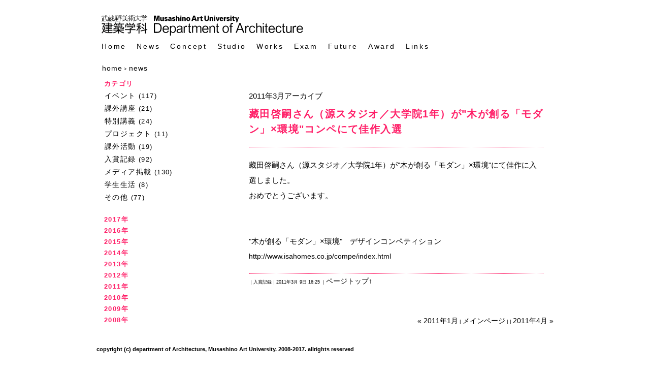

--- FILE ---
content_type: text/html
request_url: http://www.arc.musabi.ac.jp/news/2011/03/
body_size: 3142
content:
<!DOCTYPE html PUBLIC "-//W3C//DTD XHTML 1.0 Transitional//EN"
    "http://www.w3.org/TR/xhtml1/DTD/xhtml1-transitional.dtd">
<html xmlns="http://www.w3.org/1999/xhtml" id="sixapart-standard">
<head>
    <meta http-equiv="Content-Type" content="text/html; charset=UTF-8" />
    <title>news: 2011&#24180;3&#26376;アーカイブ</title>
    <meta name="generator" content="Movable Type Commercial 4.292" />
    <link rel="stylesheet" href="http://www.arc.musabi.ac.jp/css/base.css" type="text/css" />
    <script type="text/javascript" src="/js/fnrollover.js"></script>

<script type="text/javascript" src="http://ajax.googleapis.com/ajax/libs/jquery/1.3/jquery.min.js"></script>
<script type="text/javascript" src="/js/accordion.js"></script>

    
    

        <link rel="prev" href="http://www.arc.musabi.ac.jp/news/2011/01/" title="2011&amp;#24180;1&amp;#26376;" />
        <link rel="next" href="http://www.arc.musabi.ac.jp/news/2011/04/" title="2011&amp;#24180;4&amp;#26376;" />
    

<script>
  (function(i,s,o,g,r,a,m){i['GoogleAnalyticsObject']=r;i[r]=i[r]||function(){
  (i[r].q=i[r].q||[]).push(arguments)},i[r].l=1*new Date();a=s.createElement(o),
  m=s.getElementsByTagName(o)[0];a.async=1;a.src=g;m.parentNode.insertBefore(a,m)
  })(window,document,'script','//www.google-analytics.com/analytics.js','ga');

  ga('create', 'UA-62143779-1', 'auto');
  ga('send', 'pageview');

</script>


<body>

<!-----------------------------------navigation----------------------------------->
<div id="logo-wrapper">

	<div id="logo">
	<a href="http://www.arc.musabi.ac.jp/"><object type="image/svg+xml" data="http://www.arc.musabi.ac.jp/images/logo.svg" alt="武蔵野美術大学 建築学科" width="400" height="40" /></object><div class="blank6"></div></a>
	</div><!--logo-->

	<div id="navigation">
	<ul class="menu-list">
<li><a href="http://www.arc.musabi.ac.jp/index.html">Home</a></li>
<li><a href="http://www.arc.musabi.ac.jp/news/">News</a></li>
<li><a href="http://www.arc.musabi.ac.jp/concept.html">Concept</a></li>
<li><a href="http://www.arc.musabi.ac.jp/studio.html">Studio</a></li>
<li><a href="http://www.arc.musabi.ac.jp/works/">Works</a></li>
<li><a href="http://www.arc.musabi.ac.jp/exam.html">Exam</a></li>
<li><a href="http://www.arc.musabi.ac.jp/future.html">Future</a></li>
<li><a href="http://www.arc.musabi.ac.jp/prize.html">Award</a></li>
<li><a href="http://www.arc.musabi.ac.jp/links.html">Links</a></li>
	</ul>
	</div><!--navigation-->

</div><!--logo-wrapper-->
<!-----------------------------------/navigation----------------------------------->

<div id="wrapper">
<div id=contents>
<p id="directory">
	<a href="/index.html">home</a>&nbsp;&gt;&nbsp;<a href="/news/">news</a>
</p> 

<div id="text-space">
	<div id="text-right">
    
<p>

2011&#24180;3&#26376;アーカイブ
<br/>
<br/></p>


    

<div id="entry-1482" class="news-column">
    
    <h3><a href="http://www.arc.musabi.ac.jp/news/2011/03/1.html">藏田啓嗣さん（源スタジオ／大学院1年）が"木が創る「モダン」×環境"コンペにて佳作入選</a></h3>
      
	<p>
    	
        	藏田啓嗣さん（源スタジオ／大学院1年）が"木が創る「モダン」×環境"にて佳作に入選しました。<br />おめでとうございます。<br /><br /><br />"木が創る「モダン」×環境"　デザインコンペティション<br /><a href="http://www.isahomes.co.jp/compe/index.html"></a><p><a href="http://www.isahomes.co.jp/compe/index.html">http://www.isahomes.co.jp/compe/index.html</a><a href="http://d.hatena.ne.jp/lemonten/"></a>
        
	
	
	</p>
        
	
	
	</p>
		
        
        <p class="blog-data">
｜入賞記録｜2011&#24180;3&#26376; 9&#26085; 16:25

        
        
    
    ｜<a href="#bg-news">ページトップ↑</a>
</p>
    
    
    <!--<div class="asset-footer"></div>-->
</div>
    


	
	<p class="readmore">
	
    		<a href="http://www.arc.musabi.ac.jp/news/2011/01/">&laquo; 2011&#24180;1&#26376;</a> |
    	
    		<a href="http://www.arc.musabi.ac.jp/news/">メインページ</a> |
    	
    		| <a href="http://www.arc.musabi.ac.jp/news/2011/04/">2011&#24180;4&#26376; &raquo;</a>
    	
	</p>
</div>

<div id="sub-menu">
                	<dl class="blog-menu">
                    	<dt>カテゴリ</dt>

		
		<dd><a href="http://www.arc.musabi.ac.jp/news/cat1/" title="">イベント</a> (117)
		
		
		
		</dd>
		
		
		<dd><a href="http://www.arc.musabi.ac.jp/news/cat2/" title="">課外講座</a> (21)
		
		
		
		</dd>
		
		
		<dd><a href="http://www.arc.musabi.ac.jp/news/cat3/" title="">特別講義</a> (24)
		
		
		
		</dd>
		
		
		<dd><a href="http://www.arc.musabi.ac.jp/news/cat4/" title="">プロジェクト</a> (11)
		
		
		
		</dd>
		
		
		<dd><a href="http://www.arc.musabi.ac.jp/news/cat5/" title="">課外活動</a> (19)
		
		
		
		</dd>
		
		
		<dd><a href="http://www.arc.musabi.ac.jp/news/cat6/" title="">入賞記録</a> (92)
		
		
		
		</dd>
		
		
		<dd><a href="http://www.arc.musabi.ac.jp/news/cat7/" title="">メディア掲載</a> (130)
		
		
		
		</dd>
		
		
		<dd><a href="http://www.arc.musabi.ac.jp/news/cat8/" title="">学生生活</a> (8)
		
		
		
		</dd>
		
		
		<dd><a href="http://www.arc.musabi.ac.jp/news/cat9/" title="">その他</a> (77)
		
		
		
		</dd>
		
			
                    </dl>
                








	<dl class="blog-menu2">
<dt>2017年</dt>
<dd><ul>


















<li>
<a href="http://www.arc.musabi.ac.jp/news/2017/10/">10&#26376;</a> [5]
</li>












<li>
<a href="http://www.arc.musabi.ac.jp/news/2017/09/">9&#26376;</a> [7]
</li>












<li>
<a href="http://www.arc.musabi.ac.jp/news/2017/07/">7&#26376;</a> [4]
</li>












<li>
<a href="http://www.arc.musabi.ac.jp/news/2017/06/">6&#26376;</a> [3]
</li>












<li>
<a href="http://www.arc.musabi.ac.jp/news/2017/05/">5&#26376;</a> [4]
</li>












<li>
<a href="http://www.arc.musabi.ac.jp/news/2017/04/">4&#26376;</a> [4]
</li>












<li>
<a href="http://www.arc.musabi.ac.jp/news/2017/03/">3&#26376;</a> [7]
</li>












<li>
<a href="http://www.arc.musabi.ac.jp/news/2017/02/">2&#26376;</a> [3]
</li>











<li>
<a href="http://www.arc.musabi.ac.jp/news/2017/01/">1&#26376;</a> [8]
</li>
</ul></dd>

<dt>2016年</dt>

<dd><ul>












<li>
<a href="http://www.arc.musabi.ac.jp/news/2016/12/">12&#26376;</a> [6]
</li>












<li>
<a href="http://www.arc.musabi.ac.jp/news/2016/11/">11&#26376;</a> [3]
</li>












<li>
<a href="http://www.arc.musabi.ac.jp/news/2016/10/">10&#26376;</a> [4]
</li>












<li>
<a href="http://www.arc.musabi.ac.jp/news/2016/09/">9&#26376;</a> [4]
</li>












<li>
<a href="http://www.arc.musabi.ac.jp/news/2016/08/">8&#26376;</a> [3]
</li>












<li>
<a href="http://www.arc.musabi.ac.jp/news/2016/07/">7&#26376;</a> [5]
</li>












<li>
<a href="http://www.arc.musabi.ac.jp/news/2016/06/">6&#26376;</a> [8]
</li>












<li>
<a href="http://www.arc.musabi.ac.jp/news/2016/05/">5&#26376;</a> [5]
</li>












<li>
<a href="http://www.arc.musabi.ac.jp/news/2016/04/">4&#26376;</a> [9]
</li>












<li>
<a href="http://www.arc.musabi.ac.jp/news/2016/03/">3&#26376;</a> [3]
</li>












<li>
<a href="http://www.arc.musabi.ac.jp/news/2016/02/">2&#26376;</a> [1]
</li>











<li>
<a href="http://www.arc.musabi.ac.jp/news/2016/01/">1&#26376;</a> [6]
</li>
</ul></dd>

<dt>2015年</dt>

<dd><ul>












<li>
<a href="http://www.arc.musabi.ac.jp/news/2015/12/">12&#26376;</a> [3]
</li>












<li>
<a href="http://www.arc.musabi.ac.jp/news/2015/11/">11&#26376;</a> [4]
</li>












<li>
<a href="http://www.arc.musabi.ac.jp/news/2015/10/">10&#26376;</a> [8]
</li>












<li>
<a href="http://www.arc.musabi.ac.jp/news/2015/09/">9&#26376;</a> [11]
</li>












<li>
<a href="http://www.arc.musabi.ac.jp/news/2015/08/">8&#26376;</a> [2]
</li>












<li>
<a href="http://www.arc.musabi.ac.jp/news/2015/07/">7&#26376;</a> [5]
</li>












<li>
<a href="http://www.arc.musabi.ac.jp/news/2015/06/">6&#26376;</a> [8]
</li>












<li>
<a href="http://www.arc.musabi.ac.jp/news/2015/05/">5&#26376;</a> [6]
</li>












<li>
<a href="http://www.arc.musabi.ac.jp/news/2015/04/">4&#26376;</a> [4]
</li>












<li>
<a href="http://www.arc.musabi.ac.jp/news/2015/03/">3&#26376;</a> [5]
</li>












<li>
<a href="http://www.arc.musabi.ac.jp/news/2015/02/">2&#26376;</a> [1]
</li>











<li>
<a href="http://www.arc.musabi.ac.jp/news/2015/01/">1&#26376;</a> [9]
</li>
</ul></dd>

<dt>2014年</dt>

<dd><ul>












<li>
<a href="http://www.arc.musabi.ac.jp/news/2014/12/">12&#26376;</a> [8]
</li>












<li>
<a href="http://www.arc.musabi.ac.jp/news/2014/11/">11&#26376;</a> [7]
</li>












<li>
<a href="http://www.arc.musabi.ac.jp/news/2014/10/">10&#26376;</a> [5]
</li>












<li>
<a href="http://www.arc.musabi.ac.jp/news/2014/09/">9&#26376;</a> [6]
</li>












<li>
<a href="http://www.arc.musabi.ac.jp/news/2014/08/">8&#26376;</a> [4]
</li>












<li>
<a href="http://www.arc.musabi.ac.jp/news/2014/07/">7&#26376;</a> [11]
</li>












<li>
<a href="http://www.arc.musabi.ac.jp/news/2014/06/">6&#26376;</a> [8]
</li>












<li>
<a href="http://www.arc.musabi.ac.jp/news/2014/05/">5&#26376;</a> [5]
</li>












<li>
<a href="http://www.arc.musabi.ac.jp/news/2014/04/">4&#26376;</a> [7]
</li>












<li>
<a href="http://www.arc.musabi.ac.jp/news/2014/03/">3&#26376;</a> [1]
</li>












<li>
<a href="http://www.arc.musabi.ac.jp/news/2014/02/">2&#26376;</a> [3]
</li>











<li>
<a href="http://www.arc.musabi.ac.jp/news/2014/01/">1&#26376;</a> [4]
</li>
</ul></dd>

<dt>2013年</dt>

<dd><ul>












<li>
<a href="http://www.arc.musabi.ac.jp/news/2013/12/">12&#26376;</a> [3]
</li>












<li>
<a href="http://www.arc.musabi.ac.jp/news/2013/11/">11&#26376;</a> [4]
</li>












<li>
<a href="http://www.arc.musabi.ac.jp/news/2013/10/">10&#26376;</a> [3]
</li>












<li>
<a href="http://www.arc.musabi.ac.jp/news/2013/09/">9&#26376;</a> [3]
</li>












<li>
<a href="http://www.arc.musabi.ac.jp/news/2013/07/">7&#26376;</a> [6]
</li>












<li>
<a href="http://www.arc.musabi.ac.jp/news/2013/06/">6&#26376;</a> [5]
</li>












<li>
<a href="http://www.arc.musabi.ac.jp/news/2013/05/">5&#26376;</a> [4]
</li>












<li>
<a href="http://www.arc.musabi.ac.jp/news/2013/04/">4&#26376;</a> [6]
</li>











<li>
<a href="http://www.arc.musabi.ac.jp/news/2013/01/">1&#26376;</a> [4]
</li>
</ul></dd>

<dt>2012年</dt>

<dd><ul>












<li>
<a href="http://www.arc.musabi.ac.jp/news/2012/12/">12&#26376;</a> [8]
</li>












<li>
<a href="http://www.arc.musabi.ac.jp/news/2012/11/">11&#26376;</a> [7]
</li>












<li>
<a href="http://www.arc.musabi.ac.jp/news/2012/10/">10&#26376;</a> [8]
</li>












<li>
<a href="http://www.arc.musabi.ac.jp/news/2012/09/">9&#26376;</a> [9]
</li>












<li>
<a href="http://www.arc.musabi.ac.jp/news/2012/08/">8&#26376;</a> [2]
</li>












<li>
<a href="http://www.arc.musabi.ac.jp/news/2012/07/">7&#26376;</a> [1]
</li>












<li>
<a href="http://www.arc.musabi.ac.jp/news/2012/06/">6&#26376;</a> [6]
</li>












<li>
<a href="http://www.arc.musabi.ac.jp/news/2012/05/">5&#26376;</a> [3]
</li>












<li>
<a href="http://www.arc.musabi.ac.jp/news/2012/04/">4&#26376;</a> [3]
</li>












<li>
<a href="http://www.arc.musabi.ac.jp/news/2012/03/">3&#26376;</a> [3]
</li>












<li>
<a href="http://www.arc.musabi.ac.jp/news/2012/02/">2&#26376;</a> [1]
</li>











<li>
<a href="http://www.arc.musabi.ac.jp/news/2012/01/">1&#26376;</a> [6]
</li>
</ul></dd>

<dt>2011年</dt>

<dd><ul>












<li>
<a href="http://www.arc.musabi.ac.jp/news/2011/12/">12&#26376;</a> [8]
</li>












<li>
<a href="http://www.arc.musabi.ac.jp/news/2011/11/">11&#26376;</a> [7]
</li>












<li>
<a href="http://www.arc.musabi.ac.jp/news/2011/10/">10&#26376;</a> [2]
</li>












<li>
<a href="http://www.arc.musabi.ac.jp/news/2011/09/">9&#26376;</a> [8]
</li>












<li>
<a href="http://www.arc.musabi.ac.jp/news/2011/06/">6&#26376;</a> [1]
</li>












<li>
<a href="http://www.arc.musabi.ac.jp/news/2011/05/">5&#26376;</a> [5]
</li>












<li>
<a href="http://www.arc.musabi.ac.jp/news/2011/04/">4&#26376;</a> [7]
</li>












<li>
<a href="http://www.arc.musabi.ac.jp/news/2011/03/">3&#26376;</a> [1]
</li>











<li>
<a href="http://www.arc.musabi.ac.jp/news/2011/01/">1&#26376;</a> [5]
</li>
</ul></dd>

<dt>2010年</dt>

<dd><ul>












<li>
<a href="http://www.arc.musabi.ac.jp/news/2010/12/">12&#26376;</a> [3]
</li>












<li>
<a href="http://www.arc.musabi.ac.jp/news/2010/11/">11&#26376;</a> [3]
</li>












<li>
<a href="http://www.arc.musabi.ac.jp/news/2010/10/">10&#26376;</a> [2]
</li>












<li>
<a href="http://www.arc.musabi.ac.jp/news/2010/09/">9&#26376;</a> [9]
</li>












<li>
<a href="http://www.arc.musabi.ac.jp/news/2010/08/">8&#26376;</a> [2]
</li>












<li>
<a href="http://www.arc.musabi.ac.jp/news/2010/07/">7&#26376;</a> [4]
</li>












<li>
<a href="http://www.arc.musabi.ac.jp/news/2010/06/">6&#26376;</a> [3]
</li>












<li>
<a href="http://www.arc.musabi.ac.jp/news/2010/05/">5&#26376;</a> [4]
</li>












<li>
<a href="http://www.arc.musabi.ac.jp/news/2010/04/">4&#26376;</a> [3]
</li>












<li>
<a href="http://www.arc.musabi.ac.jp/news/2010/03/">3&#26376;</a> [3]
</li>












<li>
<a href="http://www.arc.musabi.ac.jp/news/2010/02/">2&#26376;</a> [3]
</li>











<li>
<a href="http://www.arc.musabi.ac.jp/news/2010/01/">1&#26376;</a> [6]
</li>
</ul></dd>

<dt>2009年</dt>

<dd><ul>












<li>
<a href="http://www.arc.musabi.ac.jp/news/2009/12/">12&#26376;</a> [7]
</li>












<li>
<a href="http://www.arc.musabi.ac.jp/news/2009/11/">11&#26376;</a> [5]
</li>












<li>
<a href="http://www.arc.musabi.ac.jp/news/2009/10/">10&#26376;</a> [4]
</li>












<li>
<a href="http://www.arc.musabi.ac.jp/news/2009/09/">9&#26376;</a> [7]
</li>












<li>
<a href="http://www.arc.musabi.ac.jp/news/2009/08/">8&#26376;</a> [7]
</li>












<li>
<a href="http://www.arc.musabi.ac.jp/news/2009/07/">7&#26376;</a> [8]
</li>












<li>
<a href="http://www.arc.musabi.ac.jp/news/2009/06/">6&#26376;</a> [7]
</li>












<li>
<a href="http://www.arc.musabi.ac.jp/news/2009/05/">5&#26376;</a> [4]
</li>












<li>
<a href="http://www.arc.musabi.ac.jp/news/2009/04/">4&#26376;</a> [2]
</li>












<li>
<a href="http://www.arc.musabi.ac.jp/news/2009/03/">3&#26376;</a> [5]
</li>












<li>
<a href="http://www.arc.musabi.ac.jp/news/2009/02/">2&#26376;</a> [5]
</li>











<li>
<a href="http://www.arc.musabi.ac.jp/news/2009/01/">1&#26376;</a> [6]
</li>
</ul></dd>

<dt>2008年</dt>

<dd><ul>












<li>
<a href="http://www.arc.musabi.ac.jp/news/2008/12/">12&#26376;</a> [5]
</li>












<li>
<a href="http://www.arc.musabi.ac.jp/news/2008/11/">11&#26376;</a> [3]
</li>












<li>
<a href="http://www.arc.musabi.ac.jp/news/2008/10/">10&#26376;</a> [6]
</li>












<li>
<a href="http://www.arc.musabi.ac.jp/news/2008/09/">9&#26376;</a> [5]
</li>












<li>
<a href="http://www.arc.musabi.ac.jp/news/2008/08/">8&#26376;</a> [6]
</li>






<li>
<a href="http://www.arc.musabi.ac.jp/news/2008/01/">1&#26376;</a> [1]
</li>
</ul></dd>


</dl>
<script type="text/javascript">
//<![CDATA[ 

FoldNavigation('archive2008','off');

FoldNavigation('archive2009','off');

FoldNavigation('archive2010','off');

FoldNavigation('archive2011','off');

FoldNavigation('archive2012','off');

FoldNavigation('archive2013','off');

FoldNavigation('archive2014','off');

FoldNavigation('archive2015','off');

FoldNavigation('archive2016','off');

FoldNavigation('archive2017','off',false);
 
//]]>
</script>








</div>


</div></div>
    
<div id="footer">
<p class="caption">copyright (c) department of Architecture, Musashino Art University. 2008-2017. allrights reserved</p>
</div>
</body>
</html>


--- FILE ---
content_type: text/css
request_url: http://www.arc.musabi.ac.jp/css/base.css
body_size: 4889
content:
@charset "utf-8";
/*-------------------------------------------------
GLOBAL PAGE LAYOUT ELEMENTS
-------------------------------------------------*/
html,body {
	width:100%;
	height:100%;
}

body{
    -webkit-text-size-adjust: 100%;
	margin: 0;
	padding: 0;
	/*text-align: center;*/
	background: #ffffff;
	font-family: arial, verdana, helvetica, "Hiragino Kaku Gothic Pro","ヒラギノ角ゴ Pro W3","meiryo", "メイリオ";
	color: #000000;
	font-size:14px;
	line-height:1.5;
	letter-spacing: 0.1em;
	min-width:900px;
}


/* svg links */
  a{
  display: inline-block;
  	font-size:14px;
  }
  object{
  pointer-events: none;
  }

/* Normal links */
a:link	{ color: #000; text-decoration: none; }
a:visited	{ color: #000; text-decoration: none; }
a:hover, a:visited:hover { color: #000; text-decoration: underline; }

/* logo links */
#logo a:link	{ color: #000; text-decoration: none; }
#logo a:visited	{ color: #000; text-decoration: none; }
#logo a:hover, a:visited:hover { background-color: rgba(0,0,0,0); text-decoration: none; }

/* menu links */
#navigation a:link	{ color: #000; text-decoration: none; transition: 0.2s;}
#navigation a:visited	{ color: #000; text-decoration: none; }
#navigation a:hover, a:visited:hover { background-color: rgba(0,0,0,0); text-decoration: none; 
		-webkit-transform: translate(0px,-2px);
		-moz-transform: translate(0px,-2px);
		-ms-transform: translate(0px,-2px);
		-o-transform: translate(0px,-2px);
		transform: translate(0px,-2px); }

/* studio links */
#imglink a:link	{ color: #000; text-decoration: none; }
#imglink a:visited	{ color: #000; text-decoration: none; }
#imglink a:hover, a:visited:hover { background-color: rgba(0,0,0,0); text-decoration: none; }

img		{ border: none; vertical-align: top;}
img.read-text	{margin: 0 0 48px 0; padding0;}

.float-l {
	float: left;
}
.float-r {
	float: right;
}

/*-------------------------------------------------
HEADING TEXT ELEMENTS
-------------------------------------------------*/

h1	{ margin: 0 37px 0 0px; padding: 0px; font-size: 90%; float:left;}
h2	{
	margin: 0px 0 0px 0px;
	padding: 0px;
	float: left;
}
.news-column h3{ margin: -25px 0 20px 0; padding: 0px; font-size: 120%; border-bottom: 1px dotted #ff1f68;}/*---news header---*/
.news-column h3 a{ margin: 0 0 0 0; padding: 0px; font-size: 120%; color:#ff1f68; text-decoration: none; }/*---news header---*/
.works-column h3{ margin: 0 0 20px 0; padding: 0px; font-size: 120%; border-bottom: 1px dotted #ff1f68;}/*---works header---*/
h3.prize-h3{ margin: 0 0 20px 0; padding: 0px; font-size: 120%; color:#ff1f68;}/*---works header---*/
h4{ margin: 0px; padding: 0px; font-size: 82%;}
h5{ margin: 0px; padding: 0px; font-size: 82%;}

p		{ margin: 0px 0px 0px 0px; padding: 0px ; font-size: 15px; line-height: 2; font-weight: normal; color: #000000; letter-spacing: 0em; }
.caption {font-size: 100%; }
.readmore {font-size: 72%; text-align:right; }
.title-text {top:30px; color: #000000; font-weight:bold;}

.cleared { width: 1%; height:0; clear:both;}
.blank6 {width: 900px; height: 6px; clear:both;}
.blank25 {width: 900px; height: 25px; clear:both;}
.blank50 {width: 900px; height: 50px; clear:both;}
.adress{/*clear:both;*/ font-size:90%; margin: 15px 0px 0px 0px; line-height: 1.8}
.caption-contact{font-size:90%; line-height: 1.8; margin: 5px 0px 0px 0px;}

img.right {
	float: right;
	margin: 0 0 0 10px;
}

#logo{
	position:relative;
	margin:30px auto 0 auto;
	padding:0 0 5px 8px;
	width: 900px;
	z-index: 2100;
}

#logo-wrapper{
	margin: 0px auto 0px auto;
	padding: 0;
	height:90px;
	position:relative;
	width: 900px;
	text-align:left;
	float:center;
	clear:both;
	background-color: rgba(255,255,255,0);
}

#footer {
	width: 900px;
	text-align:left;
	margin: 0px auto 0px auto;
	padding: 15px 10px 15px 10px;
	clear: both;
}

#footer p.caption {
	margin: 0px 0px 0px 0px;
	padding: 0 0 0 0;
	font-size: 80%;
	font-weight: bold;
}

#wrapper {
	margin: 0px auto auto 0px;
	width: 100%;
	text-align:left;
	clear:both;
}

#wrapper-top{
	margin: 40px auto 0px auto;
	padding: 0;
	width: 900px;
	text-align:left;
	float:center;
	clear:both;
	padding:0 10px 0 10px;
}

#english-link{
	float: right;
	vertical-align:top;
}


#contents {
	margin:0px auto auto auto;
	padding: 0;
	width: 900px;
	clear:both;
}

#top-text {
	margin:20px auto 0 auto;
	padding: 0px 0 0 0;
	width: 900px;
	text-align:center;
	clear:both;
        line-height:1.8;
        color:#0099cc;
}

#contact{
	margin:auto;
	padding:30px 10px 450px 10px;
	z-index: 1000;
	clear:both;
	/*background-image: url(../images/bg/bg_contact_2017oc.jpg);*/
	background-color:#f9f9f9;
}

#contact-main{
	top:20px;
	margin: 0px auto 30px auto;
	width: 900px;
	z-index: 1000;
	clear:both;
}

#top-main-left{
	margin: 0 0 0 0;
	padding: 0;
	width: 550px;
	float: left;
}

#top-main-left img{
	margin: 0 auto 0 auto;
	padding: 0;
	border: 0;
}

#top-main-banner{
	margin: -15px 0 0 0px;
	padding: 0;
	width: 200px;
	float: right;
	text-align: left;
}

#top-main-banner img{
	margin: 0;
	padding: 0;
}

#top-news{
	margin: auto 0px;
	padding: 0 ;
}

p#directory{
	margin: 0 0 26px 11px;
	font-size:63%;
	letter-spacing:0.1em;
}

#title-space {
	margin: 0 0 0 15px;
	padding: 0;
	width: 850px;
	/*height: 50px;*/
}
#title-space p{
	margin: 0 0 0 0px;
	padding: 0;
	width: 395px;
	float: right;
}

#main-space {
	margin: 0;
	padding: 0;
	clear:both;
}

#text-space {
	margin: 0px 0 0 15px;
	padding: 0;
}
#text-right {
	margin: 0 0 0 0;
	padding: 0;
	width: 600px;
	float: right;
}
#text-right strong{
	background-color: #fff;
	color: #ff1f68;
	font-weight: nomal;
}

#text-right h3 a{
	margin: 0 0 20px 0;
	padding: 0;
	font-size: 120%;
	color:#ff1f68;
	text-decoration: none; 
}

#text-right img#my-link{
	margin: 10px 0 0 0;
	padding: 0;
}

#map-right {
	margin: 0 0 0 0;
	padding: 0;
	width: 400px;
	float: left;
}

#studio-read {
	margin: 0 0 40px 0;
	padding: 0;
}

#text-left {
	margin: 0px 0 0 0;/*68px*/
	padding: 0;
	width: 210px;/*160px*/
	float: left;
}
#text-left p {
	margin: 0 0 0 0;
	padding: 0 0 0 0;
	font-size: 90%;/*63%*/
	line-height:1.6;/*1.6*/
	letter-spacing:0.0em;
}
#text-left p strong{
	color: #ff1f68;
}

#sub-menu {
	margin: -20px 0 0 0;
	padding: 0;
	width: 160px;
	float: left;
}

#concept-movie {
	width: 578px;
	border: 1px solid #999999;
	height: 250px;
	margin: 0 0 50px 0;
	padding: 0 0 0 0;
}

#curriculum-left{
	width: 110px;
	margin:0 0 0 0;
	padding: 0 0 0 0;
	float: left;
}
#curriculum-left img{
	margin:0 0 50px 0;
	padding: 0 0 0 0;
}
#curriculum-left p{
	margin:0 0 50px 0;
	padding: 0 0 0 0;
	font-size: 63%;
	line-height:1.6;
}

#curriculum-right{
	width: 450px;
	margin:0 0 0 0;
	padding: 0 0 0 0;
	float: right;
}
#curriculum-right img{
	margin:0 0 46px 0;
	padding: 0 0 0 0;
}
#curriculum-right p{
	margin:0 0 0 0;
	padding: 0 0 0 0;
}

.curriculum-column-next{
	width: 580px;
	clear: both;
	margin:0 0 0 0;
	padding: 0 0 0 0;
}
.curriculum-column-next #curriculum-left, .curriculum-column-next #curriculum-right{
	margin: 100px 0 0 0;
	padding: 0px 0 0 0;
}


.interview-box {
	width: 880px;
	margin:0 0 0 0;
	padding: 0 0 0 0;
	clear: both;
}

.facility-box{
	width: 600px;
	margin:0 0 0 0;
	padding: 0 0 0 0;
	clear: both;
}

.inter-left-column, .inter-right-column{
	width: 425px;
	margin: 30px 0 0 0;
	padding: 0;
}

.facility-left-column, .facility-right-column{
	width: 275px;
	margin: 30px 0 0 0;
	padding: 0;
}

.inter-left-column, .facility-left-column{
	float: left;
}
.inter-right-column, .facility-right-column{
	float: right;
}	

.inter-left-column img, .inter-right-column img{
	margin: 0 20px 0 0;
	float: left;
}

.inter-left-column p, .inter-right-column p {
	font-size: 90%;
	line-height: 1.6;
}

.facility-left-column p, .facility-right-column p {
	font-size: 90%;
	line-height: 1.6;
	margin: 10px 0 0 0;
}

.interview-box2 {
	width: 785px;
	margin:0 0 0 0;
	padding: 0 0 0 0;
	clear: both;
}
.exam-left-column {
	width: 245px;
	margin: 30px 25px 0 0;
	padding: 0;
	float: left;
}
.exam-right-column {
	width: 245px;
	margin: 30px 0px 0 0;
	padding: 0;
	float: right;
}
.exam-left-column p, .exam-right-column p {
	font-size: 90%;
	line-height: 1.6;
}
.exam-left-column img, .exam-right-column img {
	float: left;
	margin: 0 20px 0 0;
}

#google-space {
	width:400px;
	float: left;
	margin: 10px 40px 0 0;
}


/*-----------------------------
top news
-------------------------------*/
ul#top-news-list{
	width: 650px;
	margin: 10px 0px 0px 0px;
	padding: 0px;
	text-align: left;
	float:left;
}
/*
ul#top-news-list li{
	margin: 0px 0px 20px 0px;
	padding: 10px 10px 10px 10px;
	height: 80px;
	list-style: none;
	font-size: 100%;
	line-height: 1.5;
	background: #fff;
	border: 2px solid #000000;  
}*/

ul#top-news-list li{
	list-style: none;
}

ul#top-news-list li a{
	margin: 0px 0px 20px 0px;
	padding: 10px 10px 10px 10px;
	height: 100px;
	width: 600px;
	list-style: none;
	font-size: 100%;
	line-height: 1.5;
	background: #fff;
	border: 2px solid #000000;  
	transition: 0.2s;
	text-decoration: none; 
}
ul#top-news-list li a:hover{
  background: #fff;
  border: 2px solid #ccc;
}

/*------------------------------
 menu

ul#navigation {
	margin: 0px 0px 0px 10px;
	padding: 0px;
	width: 900px;
	text-align: left;
}

ul#navigation a	{
	background-image: url(../images/menu.gif);
	display: block;
	text-indent: -5000px;
	text-decoration: none;
	margin:0px;
	padding: 0px;
	height: 43px;
}

ul#navigation li{
	margin:0px;
	padding: 0px;
	list-style: none;
	height: 43px;
	float: left;
}
-------------------------------*/
/* menu */

#navigation{
	width:900px;
	margin: 3px auto auto auto;
	/*height: 30px;
	top: 55px;
	position: fixed;*/
	z-index: 1000;
	/*float:left;*/
	clear:both;
	background-color:rgba(255,255,255,0);
}

#navigation .menu-list{
	top:0px;
	float:left;
	margin: 0px auto auto -30px;
	width:900px;
	/*position:fixed;*/
}

#navigation .menu-list li{
	top:0px;
	height: 20px;
	font-size: 14px;
	font-weight: none; 
	list-style-type: none;
	letter-spacing: 0.2em;
	color: #000;
	text-align:left;
	float:left;
	line-height: 100%;
	margin: auto 20px auto 0px;
}
/*
#navigation .menu-list li a{
	color: #000;
	text-decoration: none;
}
#navigation .menu-list li a:hover{
	background-color:rgba(0,0,0,0.1);
	color: #000000;
	text-decoration: none;
}
*/
#toggle{ 
 display: none;
}

#navigation .menu-list li a:after {
    display: block;
    content: "";
    width: 100%;
    height: 2px;
    background-color: #fff;
    margin: 5px auto 0;
    transition: .2s ease-out;
    -webkit-transition: .2s ease-out;
    -moz-transition: .2s ease-out;
    -o-transition: .2s ease-out;
    -ms-transition: .2s ease-out;
}

#navigation .menu-list li a:hover:after {
    width: 100%;
    background-color: #000;
}

/*--------------------------
footer menu
----------------------------*/
ul#footer-menu {
	/*margin: 0px 0px 0px 10px;*/
	padding: 0px;
	width: 900px;
	text-align: left;
	
	margin: 80px auto 0px auto;
	clear: both;
}

ul#footer-menu a	{
	background-image: url(../images/menu.gif);
	display: block;
	text-indent: -5000px;
	text-decoration: none;
	margin:0px;
	padding: 0px;
	height: 32px;
}

ul#footer-menu li{
	margin:0px;
	padding: 0px;
	list-style: none;
	height: 32px;
	float: left;
}
#menu-contact				{ width: 56px; overflow: hidden; margin:0px; padding: 0px; font-size:0px;}
#menu-contact a			{ width: 56px; background-position:-545px 0px;margin:0px; padding: 0px;}
#menu-contact a:hover 		{ background-position: -545px -44px ;}
#menu-contact a.selected 	{ background-position: -545px -44px ;}

#menu-links				{ width: 44px; overflow: hidden; margin:0px; padding: 0px; font-size:0px;}
#menu-links a			{ width: 44px; background-position:-638px 0px;margin:0px; padding: 0px;}
#menu-links a:hover 		{ background-position: -638px -44px ;}
#menu-links a.selected 	{ background-position: -638px -44px ;}

#menu-sitemap				{ width: 79px; overflow: hidden; margin:0px; padding: 0px; font-size:0px;}
#menu-sitemap a			{ width: 79px; background-position:-714px 0px;margin:0px; padding: 0px;}
#menu-sitemap a:hover 		{ background-position: -714px -44px ;}
#menu-sitemap a.selected 	{ background-position: -714px -44px ;}

/*--------------------------
staff table
----------------------------*/

table#staff-pic {
	margin: 40px 0 0 -6px;
	padding: 0;
	border: none;
	table-layout:fixed;
	border-spacing: 0px;
	width: 880px;
	height: 140px;
}

table#staff-pic td {
	margin :0;
	padding: 0;
	width: 79px;
	text-align:left;
	vertical-align: top;
}
table#staff-pic td#last-cell {
	width: 85px;
}

table#staff-pic td img{
	border:1px solid #ffffff;
	margin: 0 0 6px 0;
	padding: 0 0 0 0;
}
table#staff-pic td.selected img{
	border-color: #ff1f68;
}
table#staff-pic td.selected {
	color: #ff1f68;
	font-weight: bold;
}
table#staff-pic td a:hover img{
	border-color: #ff1f68;
}
table#staff-pic td a{
	color: #000000;
}
table#staff-pic td a:visited{
	color: #000000;
}
table#staff-pic td a:hover{
	color: #ff1f68;
	text-decoration: none;
}

table#staff-pic td{
	font-size: 90%;
	text-align:center;
}



/*------------------------------
sub menu concept
-------------------------------*/

ul #concept-sub-menu {
	margin: 0px;
	padding: 0px;
	width: 110px;
	text-align: left;
	list-style-type: none;
	clear:both;
}

ul #concept-sub-menu a{
	display: block;
	text-decoration: none;
	margin: 0px;
	padding: 0px;
	height: 26px;
	list-style-type: none;
}

ul #concept-sub-menu li{
	margin: 0px;
	padding: 0px;
	list-style-type: none;
	height: 26px;
}

#concept-title{
	margin:0px;
	padding: 0px;
	height: 26px;
	width: 110px;
}

#concept-concept{
	 width: 110px; 
	 overflow: hidden; 
	 margin: 0px; 
	 padding: 0px; 
	 list-style-type: none;
}

#concept-curriculum{
	width: 110px;
	overflow: hidden;
	margin:0px;
	padding: 0px;
	list-style-type: none;
}

#concept-facilities{
	width: 110px;
	overflow: hidden;
	margin:0px;
	padding: 0px;
	list-style-type: none;
}


/*-------------------
sitemap list
----------------------*/
ul#sitemap-list {
	margin: 10px 30px 0 0;
	padding: 0;
	width: 300px;
	list-style:none;
	font-size: 88%; line-height: 1.9;
	float: left;
}

ul#sitemap-list li {
	margin:0 0 20px 0;
	padding: 0 0 0 0px;
	border-top: 1px dotted #ff0000;
	clear: both;
}

ul#sitemap-list ul {
	margin:0 0 0 0px;
	padding: 0;
	list-style: none;
	font-size: 88%; line-height: 1.9;
}
ul#sitemap-list ul li{
	margin:0 0 0px 0px;
	padding: 0;
	border: none;
}

/*----
blog-menu
-----*/
dl.blog-menu {
	margin: 0px 0px 20px 0px;
	padding: 0px;
	width: 150px;/*110px*/
	text-align: left;
	line-height: 1.8;
}

dl.blog-menu dt{
	margin:0px;
	padding: 0px;
	list-style: none;
	font-weight: bold;
	color: #ff1f68;
	font-size: 90%;/*86%*/
}
dl.blog-menu dd{
	margin:0 0 0 1px;
	padding: 0px;
	list-style: none;
	font-size: 90%;/*72%*/
}
dl.blog-menu dd dl{
	margin:0 0 0 10px;
	padding: 0px;
	list-style: none;
	font-size: 100%;
	/*display: none;*/
}


dl.blog-menu2 {
	margin: 0px 0px 20px 0px;
	padding: 0px;
	width: 150px;/*110px*/
	text-align: left;
	line-height: 1.8;
}

dl.blog-menu2 dt{
	margin:0px;
	padding: 0px;
	list-style: none;
	font-weight: bold;
	color: #ff1f68;
	font-size: 90%;/*86%*/
}
dl.blog-menu2 dd{
	margin:0 0 0 1px;
	padding: 0px;
	list-style: none;
	font-size: 90%;/*72%*/
}
dl.blog-menu2 dd ul{
	margin:0 0 0 10px;
	padding: 0px;
	list-style: none;
	font-size: 100%;
	/*display: none;*/
}




/*----
works-menu
-----*/
dl.works-menu {
	margin: 0px 0px 20px 0px;
	padding: 0px;
	width: 150px;/*140px*/
	text-align: left;
	line-height: 1.8;
	
}

dl.works-menu dt{
	margin:5px 0 5px 0;
	padding: 0px;
	list-style: none;
	font-weight: bold;
	color: #ff1f68;
	font-size: 90%;/*86%*/
}
dl.works-menu dd{
	margin:0 0 10px 1px;
	padding: 0px;
	list-style: none;
	font-size: 90%;/*72%*/
}
dl.works-menu dd dl{
	margin:5px 0 0 0px;
	padding: 0px;
	font-weight: normal;
	font-size: 100%;
}
dl.works-menu dd dd{
	margin:0 0 5px 12px;
	padding: 0px;
	list-style: none;
	font-size: 100%;
}


/*---------------
news 
---------------------*/

.news-column {
	width:580px;
	margin: 0 0 50px 0;
	padding: 0 0 0 0;
	clear: both;
}

.news-column .blog-data {
	border-top: 1px dotted #ff1f68;
	margin: 20px 0 0 0;
	font-size: 63%;
}


/*---------------
works 
---------------------*/

.works-column {
	width:580px;
	margin: 0 0 50px 0;
	padding: 0 0 0 0;
	clear: both;
}

.works-column .blog-data {
	border-top: 1px dotted #ff1f68;
	margin: 20px 0 0 0;
	font-size: 63%;
}
.works-column .works-desc {
	margin: 0px 0 0 0;
	font-size: 63%;
}

.works-column .works-desc a{ margin: 0 0 0 0; padding: 0px; font-size: 120%; color:#ff1f68; text-decoration: none; }/

.works-column .works-desc-right {
	text-align:right;
	margin: 0px 0 0 0;
	font-size: 63%;
}
.works-column p.kadai {
	border: 1px dotted #ff1f68;
	margin: 0px 0 0 0;
	padding: 20px;
	font-size: 74%;
}
.works-column table.image-box {
	table-layout:fixed;
	border-spacing:10px;
	margin: 0 0 10px 0;
	width: 560px;
	
}
.works-column table.image-box td {
	margin: 0;
	padding: 0;
	border: 1px solid #cccccc;
	background-color: #eeeeee;
	width:100px;
	height: 100px;
	vertical-align: middle;
	text-align: center;
}

.works-column table.image-box td.null {
	margin: 0;
	padding: 0;
	border: 0px solid #cccccc;
	background-color: #ffffff;
	width:100px;
	height: 100px;
	vertical-align: middle;
	text-align: center;
}

.studio-img-table {
	margin: 10px 0 0px 0;
}
.studio-img-table div{
	width: 100px;
	margin: 0 0px 30px 0;
	
	float: left;
	font-size: 64%;
}

.studio-img-table2 {
	margin: 10px 0 0px 0;
}
.studio-img-table2 div{
	width: 135px;
	margin: 10px 0px 10px 0;
	
	float: left;
	font-size: 10px;
}


#more-box1, #more-box2 {
	display: none;
	font-size: 84%;
	line-height:1.4;
	margin: 0 0 0 20px;
}
p.more-box-link{
	font-size: 72%;
	margin: 0 0 0 0px;

}


#prize-head-text {
	/*font-size: 72%;*/
	margin: 50px 0 0 0;
	width: 900px;
}
.prize-text {
	font-size: 72%;
	width: 250px;
}
#prize-this-year{
	margin: 0px 0 0px 0;
}
p.prize-first-p{
	font-size: 100%;
	margin: 0 0 30px 0;
}
p.prize-first-p span{
	font-size: 82%;
}
p.prize-caption{
	font-size: 60%;
}

#prize-menu{
	margin: 0 0 30px 0;
}
.prize-left-box{
	float: left;
	width: 410px;
	margin: 0 60px 0 0;
}
.prize-right-box{
	float: right;
	width: 410px;
	margin: 0 0px 0 0;
}

#prize-old{
	margin: 0 0 30px 0;
}
.prize-old-box{
	margin: 0 0 40px 0;
}
.prize-Number{
	float: left;
	width: 100px;
	margin: 0 0 0 0;
	font-size: 100%;
	color:#ff1f68;
}
.prize-data{
	float: left;
	width: 410px;
}
.prize-shinsa{
	font-size: 72%;
	margin: 0 0 15px 0;
	width: 400px;
}
.prize-photo-box{
	margin: 0 0 20px 0;
}
.prize-photo{
	float: left;
	margin: 0 20px 0 0;
}

/*-----------------------------
links
-------------------------------*/
.links{
	width: 880px;
	margin: 10px 0px auto 0px;
	padding: 0px;
	text-align: left;
	float:left;
}

.links a{
	margin: 0px 0px 20px 0px;
	padding: 10px 10px 10px 10px;
	height: 15px;
	width: 100%;
	list-style: none;
	font-size: 100%;
	line-height: 1.5;
	background: #fff;
	border-left: 2px solid #000000;  
	transition: 0.2s;
	text-decoration: none; 
}
.links a:hover{
  background: #fff;
  border-left: 2px solid #eee;  
  text-decoration: underline; 
}



--- FILE ---
content_type: image/svg+xml
request_url: http://www.arc.musabi.ac.jp/images/logo.svg
body_size: 7954
content:
<?xml version="1.0" encoding="utf-8"?>
<!-- Generator: Adobe Illustrator 18.1.1, SVG Export Plug-In . SVG Version: 6.00 Build 0)  -->
<svg version="1.1" id="logo" xmlns="http://www.w3.org/2000/svg" xmlns:xlink="http://www.w3.org/1999/xlink" x="0px" y="0px"
	 viewBox="0 0 629.3 63.4" enable-background="new 0 0 629.3 63.4" xml:space="preserve">
<g>
	<g>
		<polyline points="164,17.7 164,1 170.5,1 173,12.3 173,12.3 175.4,1 182,1 182,17.7 178.3,17.7 178.3,3.7 178.3,3.7 174.9,17.7 
			171.1,17.7 167.7,3.6 167.7,3.6 167.7,17.7 164,17.7 		"/>
		<path d="M191.2,16.4c-0.9,1.2-1.9,1.6-3.3,1.6c-2.2,0-3.9-1.6-3.9-4.2l0-7.8h4v6.8c0,1.1,0.3,2.4,1.5,2.4c2,0,1.7-2.4,1.7-2.5V6.1
			h4l0,8.6c0,1,0,1.7,0.1,3h-4L191.2,16.4"/>
		<path d="M203.2,9.7c0-0.4-0.1-0.7-0.3-1c-0.2-0.3-0.5-0.4-1.1-0.4c-0.6,0-0.9,0.4-0.9,1c0,0.9,1.6,0.8,4.1,1.7
			c1.2,0.4,2.1,1.3,2.1,3.2c0,3.1-2.6,3.9-5,3.9c-2.6,0-5.1-0.6-5-4.1h3.7c-0.1,0.3,0,0.7,0.3,1c0.2,0.3,0.6,0.5,0.9,0.5
			c0.8,0,1.3-0.3,1.3-1.1c0-2.1-6.2-0.8-6.2-5c0-2.9,2.7-3.7,4.8-3.7c2.5,0,4.8,0.7,4.9,3.9H203.2"/>
		<path d="M213.9,15.5c1.7,0,1.9-1.8,1.9-3.3c-0.8,0-1.6,0-2.2,0.3c-0.6,0.3-1,0.7-1,1.6C212.6,14.8,213.2,15.5,213.9,15.5
			 M215.6,17.7c-0.1-0.4-0.1-0.7-0.1-1.6h0c-0.5,0.8-1.4,1.9-3.3,1.9c-2.5,0-3.8-1.5-3.7-3.9c0-2.8,2.4-4,5.8-4h1.2
			c0-1,0.2-2.5-1.4-2.4c-1,0-1.3,1.1-1.2,1.8h-3.7c0-1.6,0.7-2.6,1.8-3.1c1.1-0.6,2.4-0.7,3.6-0.7c2.1,0,4.7,1,4.6,3.6v6
			c0,0.5,0.1,1,0.2,2.4H215.6z"/>
		<path d="M227.1,9.7c0-0.4-0.1-0.7-0.2-1c-0.2-0.3-0.5-0.4-1.1-0.4c-0.6,0-0.9,0.4-0.9,1c0,0.9,1.6,0.8,4.1,1.7
			c1.2,0.4,2.1,1.3,2.1,3.2c0,3.1-2.6,3.9-5,3.9c-2.6,0-5.1-0.6-5-4.1h3.7c-0.1,0.3,0,0.7,0.3,1c0.2,0.3,0.6,0.5,0.9,0.5
			c0.8,0,1.3-0.3,1.3-1.1c0-2.1-6.2-0.8-6.2-5c0-2.9,2.7-3.7,4.8-3.7c2.5,0,4.8,0.7,4.9,3.9H227.1"/>
		<path d="M232.9,17.7V1h4v6.4c0.9-1.2,1.9-1.6,3.3-1.6c2.2,0,3.9,1.6,3.9,4.2v7.8h-4v-6.8c0-1.1-0.3-2.4-1.5-2.4
			c-2,0-1.7,2.4-1.7,2.5l0,6.7H232.9"/>
		<path d="M246.2,4.1V1h4v3.1H246.2z M246.2,17.7V6.1h4v11.6H246.2z"/>
		<path d="M256.4,7.4c0.9-1.2,1.9-1.6,3.3-1.6c2.2,0,3.9,1.6,3.9,4.2v7.8l-4,0v-6.8c0-1.1-0.3-2.4-1.5-2.4c-2,0-1.7,2.4-1.7,2.5v6.7
			h-4V9.1c0-1,0-1.7-0.1-3h4L256.4,7.4"/>
		<path d="M271.4,15.5c1.7,0,2-2,2-3.6c0-1.6-0.4-3.6-2-3.6c-1.7,0-2,2-2,3.6S269.7,15.5,271.4,15.5 M277.5,11.9
			c0,4.3-2.8,6.2-6.1,6.2c-3.3,0-6.1-1.9-6.1-6.2c0-4.3,2.8-6.2,6.1-6.2C274.7,5.7,277.5,7.6,277.5,11.9z"/>
		<path d="M291.7,11.2l-1.9-6.9h-0.1l-1.9,6.9H291.7 M281.2,17.7L287.1,1h5.1l5.9,16.7h-4.4l-1-3.3h-6.1l-1,3.3H281.2z"/>
		<path d="M303.4,8.3L303.4,8.3c0.5-1.9,1.8-2.6,3.5-2.5v3.7c-0.3,0-0.6,0-0.8,0c-2.1,0-2.8,1.4-2.7,3.6v4.7h-4l0-8.6
			c0-1,0-1.7-0.1-3h4L303.4,8.3"/>
		<path d="M310.3,6.1V4.3l4-1.7l0,3.4h2.3l0,2.8h-2.3v4.6c0,0.3-0.2,1.8,0.7,1.8c0.5,0,1.1,0,1.5-0.1v2.6c-0.9,0.2-1.5,0.2-2.1,0.2
			c-2.7,0-4.3-0.4-4.1-4V8.9h-2V6.1H310.3"/>
		<path d="M336.1,1l0,10.6c0,4.6-3.4,6.5-7.2,6.5c-3.8,0-7.1-1.8-7.2-6.5V1h4.2v10.3c0.1,2.1,1.1,3.5,3,3.5c2,0,3-1.3,3-3.5V1H336.1
			"/>
		<path d="M342.1,7.4c0.9-1.2,1.9-1.6,3.3-1.6c2.2,0,3.9,1.6,3.9,4.2l0,7.8l-4,0l0-6.8c0-1.1-0.3-2.4-1.5-2.4c-2,0-1.7,2.4-1.7,2.5
			v6.7l-4,0V9.1c0-1,0-1.7-0.1-3h4L342.1,7.4"/>
		<path d="M351.5,4.1V1h4v3.1L351.5,4.1 M351.5,17.7V6.1h4v11.6L351.5,17.7z"/>
		<polyline points="361.1,17.7 357.1,6.1 361.3,6.1 363.4,14.2 363.4,14.2 365.7,6.1 369.3,6.1 365.4,17.7 361.1,17.7 		"/>
		<path d="M386.4,8.3L386.4,8.3c0.5-1.9,1.8-2.6,3.5-2.5v3.7c-0.3,0-0.6,0-0.8,0c-2.1,0-2.8,1.4-2.7,3.6v4.7h-4V9.1c0-1,0-1.7-0.1-3
			h4L386.4,8.3"/>
		<path d="M397.1,9.7c0-0.4-0.1-0.7-0.3-1c-0.2-0.3-0.5-0.4-1.1-0.4c-0.6,0-0.9,0.4-0.9,1c0,0.9,1.6,0.8,4.1,1.7
			c1.2,0.4,2.1,1.3,2.1,3.2c0,3.1-2.6,3.9-5,3.9c-2.6,0-5.1-0.6-5-4.1h3.7c-0.1,0.3,0,0.7,0.3,1c0.2,0.3,0.6,0.5,0.9,0.5
			c0.8,0,1.3-0.3,1.3-1.1c0-2.1-6.2-0.8-6.2-5c0-2.9,2.7-3.7,4.8-3.7c2.5,0,4.8,0.7,4.9,3.9L397.1,9.7"/>
		<path d="M402.7,4.1V1h4v3.1H402.7z M402.7,17.7l0-11.6h4v11.6H402.7z"/>
		<path d="M410.2,6.1V4.3l4-1.7v3.4l2.3,0v2.8h-2.3v4.6c0,0.3-0.2,1.8,0.7,1.8c0.5,0,1.1,0,1.5-0.1l0,2.6c-0.9,0.2-1.5,0.2-2.1,0.2
			c-2.7,0-4.3-0.4-4.1-4V8.9h-2l0-2.8H410.2"/>
		<polyline points="429.8,6.1 424.1,22.1 420.5,22.1 421.9,18 417.6,6.1 421.8,6.1 423.9,14.2 423.9,14.2 426.2,6.1 429.8,6.1 		"/>
		<path d="M377,10.4c0-0.6-0.2-1.2-0.5-1.7c-0.3-0.5-0.8-0.8-1.4-0.7c-1.4,0.1-1.7,1.2-1.8,2.5H377 M373.2,12.8
			c0,1.5,0.3,2.8,1.8,2.8c1.1,0,1.8-0.6,1.9-1.7h3.7c-0.1,1.5-1,2.6-2,3.2c-0.9,0.6-2.1,0.9-3.3,0.9c-4.2,0-5.9-2-5.9-6.5
			c0-3.7,2.5-5.7,5.6-5.7c4.3,0,5.6,2.7,5.6,7L373.2,12.8z"/>
	</g>
	<path d="M186.6,48.3c1.2-2.4,1.8-5.3,1.8-8.7c0-2.7-0.4-5-1.1-6.9c-0.7-1.9-1.7-3.6-2.9-4.8c-1.2-1.3-2.7-2.1-4.4-2.6
		c-1.3-0.4-3.2-0.6-5.8-0.6h-10.1v30.2h10.6c3,0,5.5-0.5,7.4-1.5C183.9,52.4,185.5,50.7,186.6,48.3z M180.2,50.6
		c-1.4,0.7-3.4,1.1-6,1.1h-6.6v-24h6.5c2.3,0,4.1,0.2,5.2,0.6c1.6,0.6,3,1.9,4,3.7c1,1.8,1.5,4.3,1.5,7.5c0,2.9-0.5,5.5-1.4,7.6
		C182.7,48.7,181.6,49.9,180.2,50.6z"/>
	<path d="M210.7,48.6l-3.3-0.4c-1.1,3-3.1,4.5-5.9,4.5c-1.8,0-3.4-0.7-4.7-2c-1.3-1.3-2-3.3-2.1-5.8l0-0.3h16.2l0-0.8
		c0-3.7-0.9-6.5-2.8-8.4c-1.8-1.9-4.1-2.9-6.9-2.9c-2.9,0-5.3,1-7.1,3c-1.9,2-2.8,4.9-2.8,8.6c0,3.6,0.9,6.4,2.8,8.3
		c1.8,1.9,4.3,2.9,7.3,2.9c2.4,0,4.4-0.6,6-1.8C209,52.4,210.1,50.8,210.7,48.6z M194.9,41.8c0.1-2,0.8-3.6,2-4.8
		c1.2-1.2,2.7-1.8,4.4-1.8c1.9,0,3.5,0.7,4.7,2.2c0.8,1,1.4,2.5,1.5,4.5l0,0.3h-12.7L194.9,41.8z"/>
	<path d="M231.6,37.6c-0.8-1.7-1.9-3-3.2-3.8c-1.3-0.8-2.8-1.2-4.5-1.2c-1.3,0-2.4,0.3-3.4,0.8c-1,0.5-1.9,1.4-2.7,2.5l-0.4,0.6
		v-3.4h-2.9v30.3h3.2V52.1l0.4,0.5c0.7,0.9,1.5,1.5,2.5,2c0.9,0.5,2,0.7,3.1,0.7c2.5,0,4.6-1,6.5-3c1.8-2,2.8-4.9,2.8-8.6
		C232.8,41.4,232.4,39.3,231.6,37.6z M227.7,50.5c-1.2,1.5-2.7,2.2-4.3,2.2c-1.7,0-3.2-0.7-4.3-2.1c-1.2-1.4-1.8-3.6-1.8-6.5
		c0-2.9,0.6-5.2,1.9-6.7c1.3-1.6,2.7-2.3,4.2-2.3c1.7,0,3.2,0.7,4.4,2.2c1.2,1.4,1.8,3.7,1.8,6.6C229.5,46.8,228.9,49.1,227.7,50.5z
		"/>
	<path d="M250.3,51.8l0.1,0.5c0.1,1,0.3,1.8,0.7,2.5h3.3c-0.4-0.8-0.6-1.6-0.8-2.4c-0.2-0.9-0.2-3.1-0.2-6.7v-5c0-2-0.2-3.5-0.5-4.6
		c-0.3-1-1.1-1.8-2.3-2.5c-1.3-0.7-3-1-5.2-1c-2.9,0-5.1,0.5-6.6,1.6c-1.5,1-2.5,2.6-3,4.8l3.1,0.4c0.4-1.6,1.1-2.7,1.9-3.3
		c0.9-0.6,2.2-0.9,4-0.9c2,0,3.4,0.5,4.4,1.4c0.7,0.7,1,1.8,1,3.4l0,1.1l-0.2,0.1c-1.4,0.5-3.6,1-6.6,1.3c-2.2,0.3-3.8,0.7-4.9,1.2
		c-1.1,0.5-1.9,1.3-2.5,2.2c-0.6,0.9-0.9,2-0.9,3.3c0,1.9,0.7,3.4,1.9,4.4c1.3,1.1,3.1,1.7,5.3,1.7c1.4,0,2.8-0.3,4-0.8
		c1.3-0.5,2.6-1.3,3.8-2.4L250.3,51.8z M246.7,52c-1.1,0.6-2.3,0.9-3.7,0.9c-1.4,0-2.6-0.3-3.4-1c-0.8-0.7-1.3-1.6-1.3-2.7
		c0-0.7,0.2-1.4,0.6-1.9c0.4-0.6,0.9-1,1.5-1.3c0.6-0.3,1.7-0.6,3.3-0.8c2.6-0.4,4.6-0.9,6-1.4l0.3-0.1v1.8c0,1.9-0.3,3.3-0.8,4.3
		C248.7,50.6,247.8,51.4,246.7,52z"/>
	<path d="M262.3,36.7c1.4-1,3.1-1,4.8,0l1.1-3c-1.2-0.7-2.3-1.1-3.5-1.1c-0.8,0-1.6,0.2-2.2,0.7c-0.7,0.5-1.4,1.5-2.3,3l-0.5,0.9
		v-4.1H257v21.8h3.2V43.4c0-1.6,0.2-3.2,0.7-4.7C261.1,37.9,261.6,37.2,262.3,36.7z"/>
	<path d="M273.4,52.9c0.3,0.7,0.8,1.2,1.5,1.6c1.2,0.6,3,0.8,5.4,0.3l-0.4-2.9c-0.6,0.1-1,0.1-1.4,0.1c-1,0-1.6-0.3-2-0.9
		c-0.2-0.4-0.4-1.2-0.4-2.5V35.5h3.7v-2.4h-3.7v-7.6l-3.2,2v5.6h-2.7v2.4h2.7v13.1C273,50.7,273.1,52.2,273.4,52.9z"/>
	<path d="M305.1,35.3c0.8,0,1.6,0.2,2.2,0.6c0.7,0.4,1.1,0.9,1.4,1.7c0.3,0.7,0.4,1.8,0.4,3.5v13.8h3.2v-15c0-2.5-0.6-4.4-1.7-5.5
		c-1.1-1.1-2.8-1.7-4.8-1.7c-1.3,0-2.5,0.3-3.6,0.9c-1.1,0.6-2.1,1.6-2.9,2.8l-0.3,0.4l-0.2-0.5c-0.4-1.2-1.2-2.1-2.2-2.8
		c-1-0.6-2.3-1-3.7-1c-1.3,0-2.5,0.3-3.6,0.9c-1.1,0.6-2,1.5-2.7,2.6l-0.5,0.7v-3.7h-2.8v21.8h3.2V43.5c0-3.1,0.5-5.2,1.5-6.4
		c1-1.2,2.4-1.8,4.2-1.8c1.2,0,2.2,0.4,3,1.2c0.7,0.8,1.1,2.2,1.1,4.1v14.2h3.2V42.1c0-2.3,0.5-4.1,1.6-5.2
		C302,35.9,303.4,35.3,305.1,35.3z"/>
	<path d="M334.3,48.6l-3.3-0.4c-1.1,3-3.1,4.5-5.9,4.5c-1.8,0-3.4-0.7-4.7-2c-1.3-1.3-2-3.3-2.1-5.8l0-0.3h16.2l0-0.8
		c0-3.7-0.9-6.5-2.8-8.4c-1.8-1.9-4.1-2.9-6.9-2.9c-2.9,0-5.3,1-7.1,3c-1.9,2-2.8,4.9-2.8,8.6c0,3.6,0.9,6.4,2.8,8.3
		c1.8,1.9,4.3,2.9,7.3,2.9c2.4,0,4.4-0.6,6-1.8C332.5,52.4,333.6,50.8,334.3,48.6z M318.4,41.8c0.1-2,0.8-3.6,2-4.8
		c1.2-1.2,2.7-1.8,4.4-1.8c1.9,0,3.5,0.7,4.7,2.2c0.8,1,1.4,2.5,1.5,4.5l0,0.3h-12.7L318.4,41.8z"/>
	<path d="M346.7,35.3c1,0,1.8,0.2,2.6,0.7c0.7,0.4,1.3,1.1,1.7,1.9c0.4,0.8,0.5,2,0.5,3.7v13.3h3.2V41.4c0-2-0.1-3.5-0.4-4.5
		c-0.3-0.9-0.7-1.7-1.3-2.3c-0.6-0.6-1.4-1.1-2.3-1.5c-1-0.4-2-0.6-3.1-0.6c-1.4,0-2.7,0.3-3.9,0.9c-1.1,0.6-2.1,1.5-2.8,2.7
		l-0.5,0.7v-3.7h-2.8v21.8h3.2V42.9c0-2.7,0.6-4.7,1.6-5.9C343.4,35.9,344.8,35.3,346.7,35.3z"/>
	<path d="M360.7,52.9c0.3,0.7,0.8,1.2,1.5,1.6c1.2,0.6,3,0.8,5.4,0.3l-0.4-2.9c-0.6,0.1-1,0.1-1.4,0.1c-1,0-1.6-0.3-2-0.9
		c-0.2-0.4-0.4-1.2-0.4-2.5V35.5h3.7v-2.4h-3.7v-7.6l-3.2,2v5.6h-2.7v2.4h2.7v13.1C360.3,50.7,360.4,52.2,360.7,52.9z"/>
	<path d="M395.3,35.4c-1.9-1.9-4.3-2.9-7.1-2.9c-2.9,0-5.3,1-7.1,2.9c-1.9,1.9-2.8,4.8-2.8,8.5c0,3.7,1,6.6,2.8,8.5
		c1.9,1.9,4.3,2.9,7.1,2.9c2.9,0,5.3-1,7.1-2.9c1.9-1.9,2.8-4.8,2.8-8.8C398.2,40.1,397.2,37.3,395.3,35.4z M393,50.5
		c-1.3,1.5-2.8,2.2-4.6,2.2c-1.9,0-3.5-0.7-4.8-2.2c-1.3-1.4-1.9-3.7-1.9-6.6c0-2.9,0.6-5.1,1.9-6.6c1.3-1.5,2.8-2.2,4.7-2.2
		c1.9,0,3.5,0.7,4.8,2.2c1.3,1.4,1.9,3.7,1.9,6.6C394.9,46.8,394.3,49.1,393,50.5z"/>
	<path d="M411.2,27.2l0.5-2.8c-2.7-0.5-4.9-0.4-6.4,0.3c-0.8,0.4-1.5,1.1-1.9,1.9c-0.4,0.8-0.6,2.1-0.6,3.8v2.6h-3.3v2.4h3.3v19.3
		h3.2V35.5h4.2v-2.4h-4.2v-2.3c0-1.4,0.3-2.4,0.8-2.9c0.5-0.5,1.4-0.8,2.5-0.8C409.9,27,410.5,27.1,411.2,27.2z"/>
	<path d="M439.2,45.5l0.1,0.2l3.4,9.1h4l-12.1-30.2h-3.9l-11.4,30.2h3.7l3.3-9.3H439.2z M430.7,33.4c0.7-1.9,1.9-5.6,1.9-5.6
		s1.3,3.5,2.3,6.1l3.2,8.8h-10.9L430.7,33.4z"/>
	<path d="M454.8,36.7c1.4-1,3.1-1,4.8,0l1.1-3c-1.2-0.7-2.3-1.1-3.5-1.1c-0.8,0-1.6,0.2-2.2,0.7c-0.7,0.5-1.4,1.5-2.3,3l-0.5,0.9
		v-4.1h-2.8v21.8h3.2V43.4c0-1.6,0.2-3.2,0.7-4.7C453.6,37.9,454.1,37.2,454.8,36.7z"/>
	<path d="M477,47.2c-0.3,1.8-0.9,3.2-1.9,4.1c-1,0.9-2.3,1.4-3.7,1.4c-1.8,0-3.4-0.7-4.6-2.1c-1.2-1.4-1.8-3.7-1.8-6.7
		c0-3,0.6-5.2,1.8-6.6c1.2-1.4,2.8-2.1,4.7-2.1c1.3,0,2.4,0.4,3.3,1.2c0.9,0.7,1.5,1.8,1.8,3.3l3.1-0.5c-0.4-2.1-1.4-3.8-2.8-4.9
		c-1.5-1.1-3.3-1.7-5.5-1.7c-2.8,0-5.2,1-7,2.8c-1.8,1.9-2.7,4.8-2.7,8.5c0,3.8,0.9,6.6,2.7,8.5c1.8,1.9,4.1,2.9,6.8,2.9
		c2.3,0,4.3-0.7,5.9-2c1.6-1.3,2.6-3.2,3-5.7L477,47.2z"/>
	<path d="M492.5,35.3c1.5,0,2.7,0.4,3.5,1.3c0.9,0.9,1.3,2.3,1.3,4.3v13.9h3.2V41c0-3.2-0.6-5.4-1.9-6.6c-1.3-1.2-3.1-1.8-5.3-1.8
		c-1.3,0-2.5,0.2-3.5,0.7c-1.1,0.5-2,1.2-2.8,2.2l-0.4,0.5V24.6h-3.2v30.2h3.2V42.9c0-2.8,0.6-4.8,1.8-5.9
		C489.4,35.9,490.8,35.3,492.5,35.3z"/>
	<g>
		<rect x="504" y="24.6" width="3.2" height="3.8"/>
		<rect x="504" y="33.1" width="3.2" height="21.8"/>
	</g>
	<path d="M513.3,52.9c0.3,0.7,0.8,1.2,1.5,1.6c1.2,0.6,3,0.8,5.4,0.3l-0.4-2.9c-0.6,0.1-1,0.1-1.4,0.1c-1,0-1.6-0.3-2-0.9
		c-0.2-0.4-0.4-1.2-0.4-2.5V35.5h3.7v-2.4H516v-7.6l-3.2,2v5.6h-2.7v2.4h2.7v13.1C512.9,50.7,513,52.2,513.3,52.9z"/>
	<path d="M541.3,48.6l-3.3-0.4c-1.1,3-3.1,4.5-5.9,4.5c-1.8,0-3.4-0.7-4.7-2c-1.3-1.3-2-3.3-2.1-5.8l0-0.3h16.2l0-0.8
		c0-3.7-0.9-6.5-2.8-8.4c-1.8-1.9-4.1-2.9-6.9-2.9c-2.9,0-5.3,1-7.1,3c-1.9,2-2.8,4.9-2.8,8.6c0,3.6,0.9,6.4,2.8,8.3
		c1.8,1.9,4.3,2.9,7.3,2.9c2.4,0,4.4-0.6,6-1.8C539.6,52.4,540.7,50.8,541.3,48.6z M525.5,41.8c0.1-2,0.8-3.6,2-4.8
		c1.2-1.2,2.7-1.8,4.4-1.8c1.9,0,3.5,0.7,4.7,2.2c0.8,1,1.4,2.5,1.5,4.5l0,0.3h-12.7L525.5,41.8z"/>
	<path d="M559.4,47.2c-0.3,1.8-0.9,3.2-1.9,4.1c-1,0.9-2.3,1.4-3.7,1.4c-1.8,0-3.4-0.7-4.6-2.1c-1.2-1.4-1.8-3.7-1.8-6.7
		c0-3,0.6-5.2,1.8-6.6c1.2-1.4,2.8-2.1,4.7-2.1c1.3,0,2.4,0.4,3.3,1.2c0.9,0.7,1.5,1.8,1.8,3.3l3.1-0.5c-0.4-2.1-1.4-3.8-2.8-4.9
		c-1.5-1.1-3.3-1.7-5.5-1.7c-2.8,0-5.2,1-7,2.8c-1.8,1.9-2.7,4.8-2.7,8.5c0,3.8,0.9,6.6,2.7,8.5c1.8,1.9,4.1,2.9,6.8,2.9
		c2.3,0,4.3-0.7,5.9-2c1.6-1.3,2.6-3.2,3-5.7L559.4,47.2z"/>
	<path d="M566.9,52.9c0.3,0.7,0.8,1.2,1.5,1.6c1.2,0.6,3,0.8,5.4,0.3l-0.4-2.9c-0.6,0.1-1,0.1-1.4,0.1c-1,0-1.6-0.3-2-0.9
		c-0.2-0.4-0.4-1.2-0.4-2.5V35.5h3.7v-2.4h-3.7v-7.6l-3.2,2v5.6h-2.7v2.4h2.7v13.1C566.5,50.7,566.6,52.2,566.9,52.9z"/>
	<path d="M593.9,54.8V33.1h-3.2v11.7c0,2.9-0.5,4.8-1.5,5.9c-1.2,1.3-2.7,1.9-4.5,1.9c-1,0-1.9-0.2-2.7-0.7c-0.8-0.5-1.3-1.2-1.6-2
		c-0.3-0.8-0.4-2.3-0.4-4.7V33.1h-3.2v13.5c0,2,0.2,3.6,0.6,4.8c0.4,1.1,1.2,2.1,2.3,2.8c1.2,0.7,2.6,1.1,4.3,1.1
		c1.4,0,2.7-0.3,3.8-0.9c1.1-0.6,2.1-1.5,2.9-2.8L591,51v3.8H593.9z"/>
	<path d="M602.9,36.7c1.4-1,3.1-1,4.8,0l1.1-3c-1.2-0.7-2.3-1.1-3.5-1.1c-0.8,0-1.6,0.2-2.2,0.7c-0.7,0.5-1.4,1.5-2.3,3l-0.5,0.9
		v-4.1h-2.8v21.8h3.2V43.4c0-1.6,0.2-3.2,0.7-4.7C601.7,37.9,602.2,37.2,602.9,36.7z"/>
	<path d="M629.1,48.6l-3.3-0.4c-1.1,3-3.1,4.5-5.9,4.5c-1.8,0-3.4-0.7-4.7-2c-1.3-1.3-2-3.3-2.1-5.8l0-0.3h16.2l0-0.8
		c0-3.7-0.9-6.5-2.8-8.4c-1.8-1.9-4.1-2.9-6.9-2.9c-2.9,0-5.3,1-7.1,3c-1.9,2-2.8,4.9-2.8,8.6c0,3.6,0.9,6.4,2.8,8.3
		c1.8,1.9,4.3,2.9,7.3,2.9c2.4,0,4.4-0.6,6-1.8C627.4,52.4,628.5,50.8,629.1,48.6z M613.3,41.8c0.1-2,0.8-3.6,2-4.8
		c1.2-1.2,2.7-1.8,4.4-1.8c1.9,0,3.5,0.7,4.7,2.2c0.8,1,1.4,2.5,1.5,4.5l0,0.3h-12.7L613.3,41.8z"/>
</g>
<g>
	<g>
		<rect x="1.8" y="1.5" fill-rule="evenodd" clip-rule="evenodd" width="8" height="1.2"/>
		<path fill-rule="evenodd" clip-rule="evenodd" d="M0,4.5v1.2h12.7c0.2,3,0.7,9.8,5.3,12.9c0.6,0,1.3,0,1.3,0l2-5.5h-1.3l-1.6,4.3
			C16.9,16,14,11.4,14,5.7c1.5,0,5.5,0,5.5,0V4.5H14V0.1h-1.4v4.4L0,4.5z"/>
		<rect x="16.3" y="0.1" fill-rule="evenodd" clip-rule="evenodd" width="1.3" height="3.3"/>
		<polygon fill-rule="evenodd" clip-rule="evenodd" points="2.6,9 2.6,17.4 0,17.4 0,18.7 13.6,18.7 13.6,17.4 8,17.4 8,12.4 
			11.7,12.4 11.7,11 7.9,11 7.9,6.6 6.5,6.6 6.5,17.4 3.9,17.4 3.9,8.9 		"/>
		<g>
			<path d="M41.5,13l-2.2,4.3c-0.5-0.5-2.6-2.9-2.8-3.8c0.4-0.9,2.7-5.8,2.7-5.8h-1.5l-1.9,4c-0.2-0.6-0.8-3.1-0.9-5.4
				c0.9,0,5.3,0,5.3,0V5.1h-2V3.5h-1.3v1.6h-2.1V2.7h5.4V1.5h-5.3V0h-1.4v1.5h-5.7V0h-1.3v1.6l-5.8,0v1.2h5.8v2.4h-5v13.5h1.3V6.4
				h10.8c0.1,2.5,1.1,6.8,1.4,7.1c-0.5,1.1-2.4,5.1-2.4,5.1H34l1.7-3.5c0.5,0.8,1.5,2.4,3.1,3.5c0.8,0,1.4,0,1.4,0L43,13H41.5z
				 M33.4,5.1h-5.7V2.7h5.7V5.1z"/>
		</g>
		<g>
			<path d="M29.7,17.4V15h2.6v-3.9h-2.7V8.8h3V7.7h-8.2v10.9h8.2v-1.1H29.7z M25.9,8.9h2.4v2.3h-2.4V8.9z M25.9,12.2h5.3V14h-5.3
				V12.2z M28.3,17.5h-2.4V15h2.4V17.5z"/>
		</g>
		<g>
			<path d="M53.5,10.4V1h-11v9.4h4.8V13H43v1.3h4.4v3.1h-4.8v1.2h10.9v-1.3h-4.8v-3h4.4V13h-4.4v-2.6H53.5z M48.7,2.2h3.4v2.9h-3.4
				V2.2z M48.7,6.3H52v2.9h-3.4V6.3z M47.3,9.2H44V6.3h3.3V9.2z M47.4,5.1h-3.2V2.2h3.2V5.1z"/>
		</g>
		<g>
			<path d="M63.9,0.9h-9.6v1.3h8.3c-0.9,0.6-4.2,3-4.2,3c-0.3-0.3-1.5-1.4-1.5-1.4L56,4.6l3.3,3.1c-0.7,0-5.1,0-5.1,0v1.2h3.5v8.4
				h-3.2v1.3c0,0,2.1,0,3.2,0c1.1,0,1.3-0.3,1.3-1.2c0-0.9,0-4.4,0-4.4c0.7-0.5,4.7-3.6,4.7-3.6c0-0.8,0-1.7,0-1.7l-2.6,0.1
				c-0.3-0.3-1.9-1.7-1.9-1.7c0.5-0.4,4.4-3.3,4.4-3.3V0.9z M62.5,8.9l-3.4,2.4V8.9H62.5z"/>
		</g>
		<path d="M69.4,0.1l1,2.1c-0.5,0-5.4,0-5.4,0v1.2h9.1v1.8h-8.4v1.2h8.4v1.9h-8.4v1.1h8.4v2.1H65v1.2h9c-0.7,1.2-2.6,4.1-9,4.4
			c0,0.7,0,1.4,0,1.4c3.5-0.6,7.5-0.9,9.9-4.8c2.7,4.3,8.7,4.7,10,4.7c0-0.8,0-1.3,0-1.3c-2.6-0.2-7.4-0.7-9-4.4c0.9,0,9,0,9,0v-1.2
			h-9.3V9.5H84V8.3h-8.4V6.4H84V5.2h-8.4V3.3h9.3V2.1l-5.5,0c0.3-0.7,0.9-2,0.9-2h-1.6l-0.9,2c-0.6,0-6,0-6,0c-0.2-0.6-0.9-2-0.9-2
			H69.4z"/>
		<path d="M90.4,0.3h-1.7c-0.7,1.8-3.9,4.3-3.9,4.3c0,0.7,0,1.7,0,1.7C88.7,3.7,90.4,0.3,90.4,0.3z"/>
		<path d="M90.7,4.4h-1.4c-1,2.3-3.1,4.2-4.5,5.3c0,0.5,0,1.7,0,1.7c0.6-0.3,2.3-1.8,2.5-2.1c0,0.8,0,9.3,0,9.3h1.3V7.8
			C89.5,6.8,90.7,4.4,90.7,4.4z"/>
		<path d="M93.9,0v4.3h-3.2v1.2h3.2v12.9h1.5V5.5h3.1l0,1.2l3.2,0l0.1,10.5h-2.7l0,1.2c0,0,2.4,0,3.2,0c0.9,0,1-0.2,1-1.2
			c0-0.9,0-10.6,0-10.6h2.1V5.5h-6.8V4.4h-3.2V0H93.9z"/>
		<rect x="90.9" y="7.8" width="1.2" height="8"/>
		<rect x="97.3" y="7.8" width="1.2" height="8"/>
		<polygon points="97.3,0 97.3,3.4 98.6,3.4 98.6,2.4 105.4,2.4 105.4,1.1 98.6,1.1 98.6,0 		"/>
		<path d="M113.5,0v4.2h-8.2v1.2h8.2c0,4.4-1.6,7-3.3,8.6c-1.8,1.7-4.2,2.6-5.3,2.8c0,0.8,0,1.4,0,1.4c4.2-1.1,8-3.5,9.3-8.9
			c0.4,1.7,2,7.2,9.3,8.9c0-1.2,0-1.6,0-1.6c-3-0.8-8.5-3-8.7-11.4c1.8,0,8.3,0,8.3,0v2h1.5V3.9h17v3.4h1.3V2.7h-4.3
			c0.4-1.1,1-2.7,1-2.7h-1.8L137,2.7c-0.7,0-3.4,0-3.4,0c-0.3-0.8-1.1-2.7-1.1-2.7h-1.7l1,2.7c-0.6,0-2.8,0-2.8,0
			c-0.2-0.4-1.1-2.7-1.1-2.7h-1.7l1,2.7c-0.6,0-4,0-4,0v1.5h-8.3V0H113.5z"/>
		<path d="M126.7,5.8V7h10.7l-4,2h-1.1v2.1h-9.5v1.2h9.5v4.6h-3.6v1.3c0,0,3.5,0,4.3,0c0.9-0.1,1-0.4,1-1.4v-4.6h9.3v-1.3H134v-1
			c0.9-0.5,5.4-3,5.4-3c0-0.5,0-1.4,0-1.4H126.7z"/>
	</g>
	<g>
		<path stroke="#040000" stroke-width="0.5" stroke-miterlimit="10" d="M5.3,40.3c0.5,2.2,1,3.4,2.3,5.5c1.1-2.5,1.5-4.2,2.1-8.2
			H6.5c-1,0-2.3,0-3.3,0.1c2.6-3.8,4.3-6.8,5.9-10.3H4.7c-1,0-1.7,0-2.5,0.2v-2.4c0.8,0.1,1.4,0.2,2.5,0.2h3.5c1.3,0,2.1,0,2.7-0.1
			l1.1,1.4c-0.2,0.3-0.4,0.8-0.8,1.5c-1.1,2.3-2.8,5.3-4.3,7.5h2.4c1.6,0,2.3,0,2.9-0.1c-0.1,0.5-0.1,0.5-0.3,1.8
			c-0.5,3.9-1.5,7.5-2.9,10.5c3.1,3.9,7,5.4,14.6,5.4c3.6,0,8-0.2,11.4-0.5c-0.5,1.1-0.6,1.3-0.8,2.5c-2.7,0.1-7.3,0.1-10.1,0.1
			c-8.6,0-12.3-1.3-16.2-5.6c-1.4,2.5-2.7,4-5.1,6.4c-0.6-0.9-1.1-1.4-1.7-1.8C3.7,52,5,50.4,6.5,47.9c-0.9-1.3-1.5-2.5-2.5-4.7
			c-0.4-1-0.4-1-0.9-2L5.3,40.3z M21.3,27.9h-4.7c-1.1,0-1.8,0-2.6,0.1v-2.1c0.8,0.1,1.5,0.2,2.7,0.2h4.6c0-1.3-0.1-1.9-0.2-2.8h2.5
			c-0.1,0.8-0.2,1.4-0.2,2.8h5.8c1.2,0,2,0,2.7-0.1c0,0.2,0,0.2,0,0.6c0,0.4,0,1.1,0,1.7v2.6h0.2c1.1,0,1.9-0.1,2.7-0.2v2.2
			c-0.8-0.1-1.5-0.1-2.7-0.1h-0.2v3c0,0.8,0,1.7,0.1,2.1c-1.2-0.1-1.6-0.1-2.6-0.1h-5.8v3.1h5.8c1.2,0,2.2,0,3.2-0.2v2.1
			c-0.9-0.1-1.9-0.1-3.3-0.1h-5.8v3.2h7.5c1.5,0,2.5-0.1,3.4-0.2v2.2c-0.9-0.1-1.9-0.1-3.4-0.1h-7.5v0.9c0,1.6,0,2.4,0.2,3.4h-2.5
			c0.1-1,0.2-1.9,0.2-3.3v-0.9h-5.8c-1.4,0-2.2,0-3.2,0.2v-2.3c0.9,0.1,1.9,0.2,3.3,0.2h5.8v-3.2h-4.9c-1.2,0-2.1,0.1-3,0.2v-2.2
			c0.9,0.1,1.8,0.2,3,0.2h4.9v-3.1h-4.8c-1,0-1.7,0-2.5,0.1v-2.1c0.8,0.1,1.4,0.2,2.7,0.2h4.7v-3.2h-6.1c-1.5,0-2.4,0-3.3,0.2v-2.2
			c0.9,0.1,1.7,0.2,3.4,0.2h6V27.9z M29.6,30.9v-2.9h-6.2v2.9H29.6z M23.4,35.8h6.2v-3.2h-6.2V35.8z"/>
		<path stroke="#040000" stroke-width="0.5" stroke-miterlimit="10" d="M66.2,45.4c2,0,3.1-0.1,4.1-0.2v2.4
			c-1.3-0.1-2.4-0.2-4.1-0.2h-9.6c3.4,2.9,8.3,5,14.3,6.3c-0.8,0.9-1,1.3-1.4,2.3c-3.4-1-5.4-1.8-7.7-2.9c-2.8-1.4-4.9-2.9-7-4.9
			c0.1,1.2,0.1,2.1,0.1,2.8v2c0,1.9,0,2.8,0.2,3.7h-2.6c0.1-0.9,0.2-1.9,0.2-3.7v-2c0-0.7,0-1.5,0.1-2.8c-1.9,1.7-3.7,3-6.3,4.4
			c-2.3,1.2-4.4,2.1-8,3.2c-0.4-0.9-0.9-1.6-1.5-2.1c5.5-1.2,10.4-3.4,14-6.3h-8.8c-1.6,0-2.8,0.1-4,0.2v-2.4c0.9,0.1,2.1,0.2,4,0.2
			h10.4c0-1.2,0-1.7-0.1-2.5C52,43.4,51.8,43.6,51,44c-0.5-0.7-0.8-1.1-1.6-1.6c3.6-1.8,4.6-3.3,4.6-7.6c0-0.9,0-1.4-0.1-2.1
			c0.8,0.1,1.5,0.1,3,0.1h5.4c1.3,0,2.3,0,3.1-0.1c-0.1,1.1-0.1,2-0.1,3.5v4.1c0,0.7,0.1,0.7,1.4,0.7c1.4,0,1.7-0.1,1.8-0.5
			c0.1-0.5,0.3-2.2,0.3-4.1c0.8,0.5,1.2,0.7,2,1c-0.1,2.3-0.3,3.7-0.7,4.4c-0.4,0.9-1.2,1.1-3.6,1.1c-2.7,0-3.3-0.4-3.3-2.1v-6.2h-7
			c-0.1,4.5-0.8,6.2-3.3,8.2h2.4c-0.1,0.8-0.1,1.3-0.1,2.5H66.2z M43.2,28.5c-1.3,1.8-2.2,2.9-3.7,4.3c-0.6-0.7-1-0.9-1.8-1.5
			c3.1-2.5,4.9-5.1,6-8.2l2.3,0.7c-0.6,1.1-0.8,1.6-1.5,2.7h5.8c1.7,0,2.7-0.1,3.6-0.2v2.3c-0.9-0.1-2-0.1-3.3-0.1h-2.4
			c0.7,1.1,1.1,1.7,1.9,3.2l-2,0.7c-0.8-1.7-1.2-2.6-2.1-3.9H43.2z M42.3,35.1c-1.4,0-2.1,0-3,0.2v-2.2c0.9,0.1,1.5,0.2,3,0.2h6.3
			c1.6,0,2.2,0,3-0.2v2.2c-0.9-0.1-1.6-0.2-2.9-0.2h-2.1v4.3c1.7-0.5,2.6-0.7,5-1.5l0.2,1.8c-3.7,1.3-6.8,2.2-10.7,3.1
			c-1.1,0.3-1.3,0.3-2.2,0.6l-0.7-2.3c1.6-0.1,2.8-0.3,6.2-1.1v-4.8H42.3z M57,28.5c-0.9,1.4-1.5,2.2-2.7,3.5
			c-0.5-0.6-0.9-0.8-1.7-1.3c2.3-2.2,3.7-4.5,4.6-7.7l2.2,0.7c-0.6,1.4-0.7,1.7-1.3,2.8h8.4c1.8,0,2.8,0,3.9-0.2v2.3
			c-1.2-0.1-2.3-0.2-3.8-0.2h-4.1c0.8,1.1,1.2,1.7,1.8,2.8l-1.9,1c-0.6-1.3-1.2-2.3-2.1-3.8H57z M58.1,35.8c1.6,1.8,2.3,2.7,3.5,4.5
			l-1.6,1.3c-1.2-2-2-3.2-3.4-4.7L58.1,35.8z"/>
		<path stroke="#040000" stroke-width="0.5" stroke-miterlimit="10" d="M91.5,53.5c0,2.3-0.7,2.7-4.1,2.7c-1,0-2.9-0.1-4.2-0.2
			c-0.3-1.1-0.4-1.5-0.8-2.3c1.9,0.3,3.6,0.4,4.8,0.4c1.7,0,1.9-0.1,1.9-0.9v-7.3H78.3c-1.6,0-2.7,0.1-3.8,0.2v-2.5
			c1.1,0.1,2.2,0.2,3.8,0.2h11v-0.6c0-0.7,0-1.4-0.1-2.1h1.5c2.5-1.2,4.6-2.5,6.5-4.1H83.8c-1.2,0-2.5,0.1-3.5,0.2v-2.4
			c1,0.1,2.2,0.2,3.5,0.2H97c1.3,0,2.1,0,2.7-0.1l1.4,1.5c-0.5,0.4-0.5,0.4-1.3,1.1c-2.4,2-4.7,3.5-8.3,5.4v1.1h10.8
			c1.6,0,2.8-0.1,3.8-0.2v2.5c-1-0.1-2.3-0.2-3.9-0.2H91.5V53.5z M81.7,29.4c-1.1-1.9-1.7-2.8-3.4-4.7l2.2-0.7
			c1.7,2.1,2.4,3.2,3.7,5.4h5.3c-0.7-1.9-1.4-3.3-2.7-5.2l2.3-0.6c1.4,2.4,2,3.6,2.8,5.9h4c1.7-2,2.7-3.5,3.7-5.9l2.3,1
			c-1.5,2.4-2.3,3.5-3.5,4.9h2.8c2.1,0,2.9,0,4.2-0.1c-0.1,0.9-0.1,1.7-0.1,3V35c0,0.8,0.1,1.7,0.2,2.5h-2.4v-6.1H77.4v6.1H75
			c0.1-0.8,0.2-1.6,0.2-2.5v-2.7c0-1.3,0-2.1-0.1-3c1.3,0.1,2.1,0.2,4.1,0.2H81.7z"/>
		<path stroke="#040000" stroke-width="0.5" stroke-miterlimit="10" d="M116.6,28.1c-1.9,0.4-2.8,0.5-4.9,0.9
			c-0.3-0.9-0.5-1.2-1.1-2c4.6-0.5,7.4-1.1,10.4-2.4c0.7-0.3,1.3-0.6,1.7-0.9l1.4,1.9c-2.3,1-3.3,1.4-5.3,1.9v5.5h2.5
			c1.2,0,1.8,0,2.5-0.2v2.4c-0.8-0.1-1.5-0.2-2.6-0.2h-2.4c1.2,2.6,2.6,4.3,5.2,6.4c-0.6,0.7-0.8,1-1.3,2c-2.2-2.2-3-3.3-4.1-5.8
			c0,0.5,0.1,2.4,0.2,5.6v9.1c0,1.9,0.1,2.9,0.2,4.2h-2.7c0.1-1.3,0.2-2.5,0.2-4.2v-8.4c0-1.4,0.1-3.5,0.2-5.8
			c-1.2,4.3-2.8,7.5-5.5,10.7c-0.5-0.9-0.7-1.3-1.4-2c2.8-3.1,5.3-7.6,6.4-11.7h-2.4c-1.3,0-2.3,0.1-3.2,0.2v-2.5
			c1,0.1,1.9,0.2,3.3,0.2h2.7V28.1z M126.7,49.3c-1.3,0.3-2.5,0.7-3.4,1l-0.3-2.6c0.8,0,2-0.2,3.5-0.6l10-2.4V27.6
			c0-1.9-0.1-2.9-0.2-3.8h2.8c-0.1,1.1-0.2,2.1-0.2,3.8v16.7l0.6-0.1c1.7-0.4,2.6-0.7,3.4-1l0.3,2.5c-1,0.1-2.1,0.3-3.5,0.7
			l-0.8,0.2v6.2c0,1.8,0.1,3,0.2,4h-2.8c0.2-1,0.2-1.9,0.2-4V47L126.7,49.3z M126.4,35.4c3.2,2.2,4.5,3.3,6.7,5.6l-1.5,1.9
			c-2.3-2.5-3.6-3.7-6.7-5.8L126.4,35.4z M127.6,26.3c3,2,4.8,3.6,6.8,5.8l-1.5,1.9c-2.3-2.7-4-4.1-6.8-6L127.6,26.3z"/>
	</g>
</g>
<g>
</g>
<g>
</g>
<g>
</g>
<g>
</g>
<g>
</g>
<g>
</g>
</svg>


--- FILE ---
content_type: application/javascript
request_url: http://www.arc.musabi.ac.jp/js/accordion.js
body_size: 172
content:
$(document).ready(function() {
	$(".blog-menu2 dt").hover(function(){
		$(this).css("cursor","pointer"); 
	},function(){
		$(this).css("cursor","default"); 
		});
	$(".blog-menu2 dd").css("display","none");
	$(".blog-menu2 dt").click(function(){
		$(this).next().toggle();
		});
});

--- FILE ---
content_type: text/plain
request_url: https://www.google-analytics.com/j/collect?v=1&_v=j102&a=793122709&t=pageview&_s=1&dl=http%3A%2F%2Fwww.arc.musabi.ac.jp%2Fnews%2F2011%2F03%2F&ul=en-us%40posix&dt=news%3A%202011%E5%B9%B43%E6%9C%88%E3%82%A2%E3%83%BC%E3%82%AB%E3%82%A4%E3%83%96&sr=1280x720&vp=1280x720&_u=IEBAAEABAAAAACAAI~&jid=1692558842&gjid=53257105&cid=1527847084.1769036894&tid=UA-62143779-1&_gid=1042485504.1769036894&_r=1&_slc=1&z=774628154
body_size: -286
content:
2,cG-69E2NLSNM5